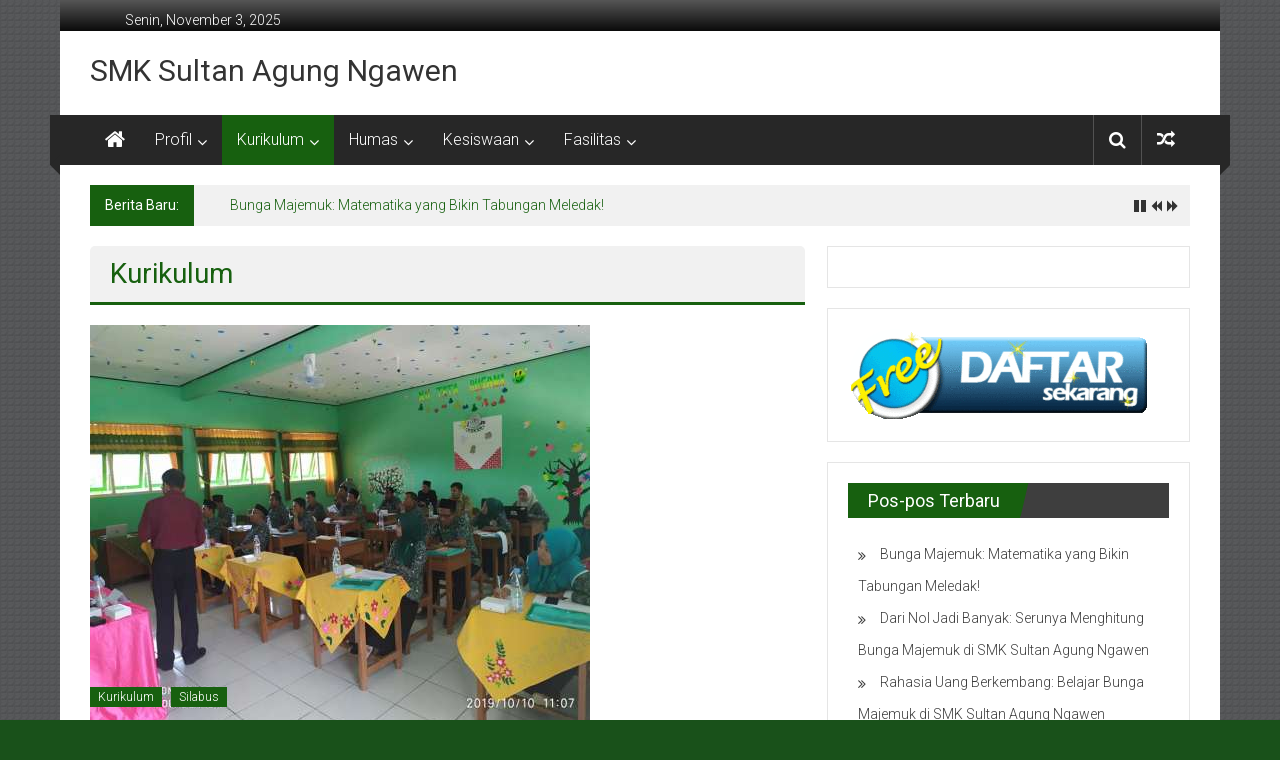

--- FILE ---
content_type: text/html; charset=UTF-8
request_url: https://smksultanagung.sch.id/category/kurikulum/
body_size: 12518
content:
<!DOCTYPE html>
<html lang="id">
<head>
	<meta charset="UTF-8">
	<meta name="viewport" content="width=device-width, initial-scale=1">
	<link rel="profile" href="https://gmpg.org/xfn/11">

	<title>Kurikulum &#8211; SMK Sultan Agung Ngawen</title>
<meta name='robots' content='max-image-preview:large' />
	<style>img:is([sizes="auto" i], [sizes^="auto," i]) { contain-intrinsic-size: 3000px 1500px }</style>
	<link rel='dns-prefetch' href='//www.googletagmanager.com' />
<link rel='dns-prefetch' href='//fonts.googleapis.com' />
<link rel='dns-prefetch' href='//pagead2.googlesyndication.com' />
<link rel="alternate" type="application/rss+xml" title="SMK Sultan Agung Ngawen &raquo; Feed" href="https://smksultanagung.sch.id/feed/" />
<link rel="alternate" type="application/rss+xml" title="SMK Sultan Agung Ngawen &raquo; Umpan Komentar" href="https://smksultanagung.sch.id/comments/feed/" />
<link rel="alternate" type="application/rss+xml" title="SMK Sultan Agung Ngawen &raquo; Kurikulum Umpan Kategori" href="https://smksultanagung.sch.id/category/kurikulum/feed/" />
<script type="text/javascript">
/* <![CDATA[ */
window._wpemojiSettings = {"baseUrl":"https:\/\/s.w.org\/images\/core\/emoji\/16.0.1\/72x72\/","ext":".png","svgUrl":"https:\/\/s.w.org\/images\/core\/emoji\/16.0.1\/svg\/","svgExt":".svg","source":{"concatemoji":"https:\/\/smksultanagung.sch.id\/wp-includes\/js\/wp-emoji-release.min.js?ver=6.8.3"}};
/*! This file is auto-generated */
!function(s,n){var o,i,e;function c(e){try{var t={supportTests:e,timestamp:(new Date).valueOf()};sessionStorage.setItem(o,JSON.stringify(t))}catch(e){}}function p(e,t,n){e.clearRect(0,0,e.canvas.width,e.canvas.height),e.fillText(t,0,0);var t=new Uint32Array(e.getImageData(0,0,e.canvas.width,e.canvas.height).data),a=(e.clearRect(0,0,e.canvas.width,e.canvas.height),e.fillText(n,0,0),new Uint32Array(e.getImageData(0,0,e.canvas.width,e.canvas.height).data));return t.every(function(e,t){return e===a[t]})}function u(e,t){e.clearRect(0,0,e.canvas.width,e.canvas.height),e.fillText(t,0,0);for(var n=e.getImageData(16,16,1,1),a=0;a<n.data.length;a++)if(0!==n.data[a])return!1;return!0}function f(e,t,n,a){switch(t){case"flag":return n(e,"\ud83c\udff3\ufe0f\u200d\u26a7\ufe0f","\ud83c\udff3\ufe0f\u200b\u26a7\ufe0f")?!1:!n(e,"\ud83c\udde8\ud83c\uddf6","\ud83c\udde8\u200b\ud83c\uddf6")&&!n(e,"\ud83c\udff4\udb40\udc67\udb40\udc62\udb40\udc65\udb40\udc6e\udb40\udc67\udb40\udc7f","\ud83c\udff4\u200b\udb40\udc67\u200b\udb40\udc62\u200b\udb40\udc65\u200b\udb40\udc6e\u200b\udb40\udc67\u200b\udb40\udc7f");case"emoji":return!a(e,"\ud83e\udedf")}return!1}function g(e,t,n,a){var r="undefined"!=typeof WorkerGlobalScope&&self instanceof WorkerGlobalScope?new OffscreenCanvas(300,150):s.createElement("canvas"),o=r.getContext("2d",{willReadFrequently:!0}),i=(o.textBaseline="top",o.font="600 32px Arial",{});return e.forEach(function(e){i[e]=t(o,e,n,a)}),i}function t(e){var t=s.createElement("script");t.src=e,t.defer=!0,s.head.appendChild(t)}"undefined"!=typeof Promise&&(o="wpEmojiSettingsSupports",i=["flag","emoji"],n.supports={everything:!0,everythingExceptFlag:!0},e=new Promise(function(e){s.addEventListener("DOMContentLoaded",e,{once:!0})}),new Promise(function(t){var n=function(){try{var e=JSON.parse(sessionStorage.getItem(o));if("object"==typeof e&&"number"==typeof e.timestamp&&(new Date).valueOf()<e.timestamp+604800&&"object"==typeof e.supportTests)return e.supportTests}catch(e){}return null}();if(!n){if("undefined"!=typeof Worker&&"undefined"!=typeof OffscreenCanvas&&"undefined"!=typeof URL&&URL.createObjectURL&&"undefined"!=typeof Blob)try{var e="postMessage("+g.toString()+"("+[JSON.stringify(i),f.toString(),p.toString(),u.toString()].join(",")+"));",a=new Blob([e],{type:"text/javascript"}),r=new Worker(URL.createObjectURL(a),{name:"wpTestEmojiSupports"});return void(r.onmessage=function(e){c(n=e.data),r.terminate(),t(n)})}catch(e){}c(n=g(i,f,p,u))}t(n)}).then(function(e){for(var t in e)n.supports[t]=e[t],n.supports.everything=n.supports.everything&&n.supports[t],"flag"!==t&&(n.supports.everythingExceptFlag=n.supports.everythingExceptFlag&&n.supports[t]);n.supports.everythingExceptFlag=n.supports.everythingExceptFlag&&!n.supports.flag,n.DOMReady=!1,n.readyCallback=function(){n.DOMReady=!0}}).then(function(){return e}).then(function(){var e;n.supports.everything||(n.readyCallback(),(e=n.source||{}).concatemoji?t(e.concatemoji):e.wpemoji&&e.twemoji&&(t(e.twemoji),t(e.wpemoji)))}))}((window,document),window._wpemojiSettings);
/* ]]> */
</script>
<style id='wp-emoji-styles-inline-css' type='text/css'>

	img.wp-smiley, img.emoji {
		display: inline !important;
		border: none !important;
		box-shadow: none !important;
		height: 1em !important;
		width: 1em !important;
		margin: 0 0.07em !important;
		vertical-align: -0.1em !important;
		background: none !important;
		padding: 0 !important;
	}
</style>
<link rel='stylesheet' id='wp-block-library-css' href='https://smksultanagung.sch.id/wp-includes/css/dist/block-library/style.min.css?ver=6.8.3' type='text/css' media='all' />
<style id='wp-block-library-theme-inline-css' type='text/css'>
.wp-block-audio :where(figcaption){color:#555;font-size:13px;text-align:center}.is-dark-theme .wp-block-audio :where(figcaption){color:#ffffffa6}.wp-block-audio{margin:0 0 1em}.wp-block-code{border:1px solid #ccc;border-radius:4px;font-family:Menlo,Consolas,monaco,monospace;padding:.8em 1em}.wp-block-embed :where(figcaption){color:#555;font-size:13px;text-align:center}.is-dark-theme .wp-block-embed :where(figcaption){color:#ffffffa6}.wp-block-embed{margin:0 0 1em}.blocks-gallery-caption{color:#555;font-size:13px;text-align:center}.is-dark-theme .blocks-gallery-caption{color:#ffffffa6}:root :where(.wp-block-image figcaption){color:#555;font-size:13px;text-align:center}.is-dark-theme :root :where(.wp-block-image figcaption){color:#ffffffa6}.wp-block-image{margin:0 0 1em}.wp-block-pullquote{border-bottom:4px solid;border-top:4px solid;color:currentColor;margin-bottom:1.75em}.wp-block-pullquote cite,.wp-block-pullquote footer,.wp-block-pullquote__citation{color:currentColor;font-size:.8125em;font-style:normal;text-transform:uppercase}.wp-block-quote{border-left:.25em solid;margin:0 0 1.75em;padding-left:1em}.wp-block-quote cite,.wp-block-quote footer{color:currentColor;font-size:.8125em;font-style:normal;position:relative}.wp-block-quote:where(.has-text-align-right){border-left:none;border-right:.25em solid;padding-left:0;padding-right:1em}.wp-block-quote:where(.has-text-align-center){border:none;padding-left:0}.wp-block-quote.is-large,.wp-block-quote.is-style-large,.wp-block-quote:where(.is-style-plain){border:none}.wp-block-search .wp-block-search__label{font-weight:700}.wp-block-search__button{border:1px solid #ccc;padding:.375em .625em}:where(.wp-block-group.has-background){padding:1.25em 2.375em}.wp-block-separator.has-css-opacity{opacity:.4}.wp-block-separator{border:none;border-bottom:2px solid;margin-left:auto;margin-right:auto}.wp-block-separator.has-alpha-channel-opacity{opacity:1}.wp-block-separator:not(.is-style-wide):not(.is-style-dots){width:100px}.wp-block-separator.has-background:not(.is-style-dots){border-bottom:none;height:1px}.wp-block-separator.has-background:not(.is-style-wide):not(.is-style-dots){height:2px}.wp-block-table{margin:0 0 1em}.wp-block-table td,.wp-block-table th{word-break:normal}.wp-block-table :where(figcaption){color:#555;font-size:13px;text-align:center}.is-dark-theme .wp-block-table :where(figcaption){color:#ffffffa6}.wp-block-video :where(figcaption){color:#555;font-size:13px;text-align:center}.is-dark-theme .wp-block-video :where(figcaption){color:#ffffffa6}.wp-block-video{margin:0 0 1em}:root :where(.wp-block-template-part.has-background){margin-bottom:0;margin-top:0;padding:1.25em 2.375em}
</style>
<style id='classic-theme-styles-inline-css' type='text/css'>
/*! This file is auto-generated */
.wp-block-button__link{color:#fff;background-color:#32373c;border-radius:9999px;box-shadow:none;text-decoration:none;padding:calc(.667em + 2px) calc(1.333em + 2px);font-size:1.125em}.wp-block-file__button{background:#32373c;color:#fff;text-decoration:none}
</style>
<style id='global-styles-inline-css' type='text/css'>
:root{--wp--preset--aspect-ratio--square: 1;--wp--preset--aspect-ratio--4-3: 4/3;--wp--preset--aspect-ratio--3-4: 3/4;--wp--preset--aspect-ratio--3-2: 3/2;--wp--preset--aspect-ratio--2-3: 2/3;--wp--preset--aspect-ratio--16-9: 16/9;--wp--preset--aspect-ratio--9-16: 9/16;--wp--preset--color--black: #000000;--wp--preset--color--cyan-bluish-gray: #abb8c3;--wp--preset--color--white: #ffffff;--wp--preset--color--pale-pink: #f78da7;--wp--preset--color--vivid-red: #cf2e2e;--wp--preset--color--luminous-vivid-orange: #ff6900;--wp--preset--color--luminous-vivid-amber: #fcb900;--wp--preset--color--light-green-cyan: #7bdcb5;--wp--preset--color--vivid-green-cyan: #00d084;--wp--preset--color--pale-cyan-blue: #8ed1fc;--wp--preset--color--vivid-cyan-blue: #0693e3;--wp--preset--color--vivid-purple: #9b51e0;--wp--preset--gradient--vivid-cyan-blue-to-vivid-purple: linear-gradient(135deg,rgba(6,147,227,1) 0%,rgb(155,81,224) 100%);--wp--preset--gradient--light-green-cyan-to-vivid-green-cyan: linear-gradient(135deg,rgb(122,220,180) 0%,rgb(0,208,130) 100%);--wp--preset--gradient--luminous-vivid-amber-to-luminous-vivid-orange: linear-gradient(135deg,rgba(252,185,0,1) 0%,rgba(255,105,0,1) 100%);--wp--preset--gradient--luminous-vivid-orange-to-vivid-red: linear-gradient(135deg,rgba(255,105,0,1) 0%,rgb(207,46,46) 100%);--wp--preset--gradient--very-light-gray-to-cyan-bluish-gray: linear-gradient(135deg,rgb(238,238,238) 0%,rgb(169,184,195) 100%);--wp--preset--gradient--cool-to-warm-spectrum: linear-gradient(135deg,rgb(74,234,220) 0%,rgb(151,120,209) 20%,rgb(207,42,186) 40%,rgb(238,44,130) 60%,rgb(251,105,98) 80%,rgb(254,248,76) 100%);--wp--preset--gradient--blush-light-purple: linear-gradient(135deg,rgb(255,206,236) 0%,rgb(152,150,240) 100%);--wp--preset--gradient--blush-bordeaux: linear-gradient(135deg,rgb(254,205,165) 0%,rgb(254,45,45) 50%,rgb(107,0,62) 100%);--wp--preset--gradient--luminous-dusk: linear-gradient(135deg,rgb(255,203,112) 0%,rgb(199,81,192) 50%,rgb(65,88,208) 100%);--wp--preset--gradient--pale-ocean: linear-gradient(135deg,rgb(255,245,203) 0%,rgb(182,227,212) 50%,rgb(51,167,181) 100%);--wp--preset--gradient--electric-grass: linear-gradient(135deg,rgb(202,248,128) 0%,rgb(113,206,126) 100%);--wp--preset--gradient--midnight: linear-gradient(135deg,rgb(2,3,129) 0%,rgb(40,116,252) 100%);--wp--preset--font-size--small: 13px;--wp--preset--font-size--medium: 20px;--wp--preset--font-size--large: 36px;--wp--preset--font-size--x-large: 42px;--wp--preset--spacing--20: 0.44rem;--wp--preset--spacing--30: 0.67rem;--wp--preset--spacing--40: 1rem;--wp--preset--spacing--50: 1.5rem;--wp--preset--spacing--60: 2.25rem;--wp--preset--spacing--70: 3.38rem;--wp--preset--spacing--80: 5.06rem;--wp--preset--shadow--natural: 6px 6px 9px rgba(0, 0, 0, 0.2);--wp--preset--shadow--deep: 12px 12px 50px rgba(0, 0, 0, 0.4);--wp--preset--shadow--sharp: 6px 6px 0px rgba(0, 0, 0, 0.2);--wp--preset--shadow--outlined: 6px 6px 0px -3px rgba(255, 255, 255, 1), 6px 6px rgba(0, 0, 0, 1);--wp--preset--shadow--crisp: 6px 6px 0px rgba(0, 0, 0, 1);}:where(.is-layout-flex){gap: 0.5em;}:where(.is-layout-grid){gap: 0.5em;}body .is-layout-flex{display: flex;}.is-layout-flex{flex-wrap: wrap;align-items: center;}.is-layout-flex > :is(*, div){margin: 0;}body .is-layout-grid{display: grid;}.is-layout-grid > :is(*, div){margin: 0;}:where(.wp-block-columns.is-layout-flex){gap: 2em;}:where(.wp-block-columns.is-layout-grid){gap: 2em;}:where(.wp-block-post-template.is-layout-flex){gap: 1.25em;}:where(.wp-block-post-template.is-layout-grid){gap: 1.25em;}.has-black-color{color: var(--wp--preset--color--black) !important;}.has-cyan-bluish-gray-color{color: var(--wp--preset--color--cyan-bluish-gray) !important;}.has-white-color{color: var(--wp--preset--color--white) !important;}.has-pale-pink-color{color: var(--wp--preset--color--pale-pink) !important;}.has-vivid-red-color{color: var(--wp--preset--color--vivid-red) !important;}.has-luminous-vivid-orange-color{color: var(--wp--preset--color--luminous-vivid-orange) !important;}.has-luminous-vivid-amber-color{color: var(--wp--preset--color--luminous-vivid-amber) !important;}.has-light-green-cyan-color{color: var(--wp--preset--color--light-green-cyan) !important;}.has-vivid-green-cyan-color{color: var(--wp--preset--color--vivid-green-cyan) !important;}.has-pale-cyan-blue-color{color: var(--wp--preset--color--pale-cyan-blue) !important;}.has-vivid-cyan-blue-color{color: var(--wp--preset--color--vivid-cyan-blue) !important;}.has-vivid-purple-color{color: var(--wp--preset--color--vivid-purple) !important;}.has-black-background-color{background-color: var(--wp--preset--color--black) !important;}.has-cyan-bluish-gray-background-color{background-color: var(--wp--preset--color--cyan-bluish-gray) !important;}.has-white-background-color{background-color: var(--wp--preset--color--white) !important;}.has-pale-pink-background-color{background-color: var(--wp--preset--color--pale-pink) !important;}.has-vivid-red-background-color{background-color: var(--wp--preset--color--vivid-red) !important;}.has-luminous-vivid-orange-background-color{background-color: var(--wp--preset--color--luminous-vivid-orange) !important;}.has-luminous-vivid-amber-background-color{background-color: var(--wp--preset--color--luminous-vivid-amber) !important;}.has-light-green-cyan-background-color{background-color: var(--wp--preset--color--light-green-cyan) !important;}.has-vivid-green-cyan-background-color{background-color: var(--wp--preset--color--vivid-green-cyan) !important;}.has-pale-cyan-blue-background-color{background-color: var(--wp--preset--color--pale-cyan-blue) !important;}.has-vivid-cyan-blue-background-color{background-color: var(--wp--preset--color--vivid-cyan-blue) !important;}.has-vivid-purple-background-color{background-color: var(--wp--preset--color--vivid-purple) !important;}.has-black-border-color{border-color: var(--wp--preset--color--black) !important;}.has-cyan-bluish-gray-border-color{border-color: var(--wp--preset--color--cyan-bluish-gray) !important;}.has-white-border-color{border-color: var(--wp--preset--color--white) !important;}.has-pale-pink-border-color{border-color: var(--wp--preset--color--pale-pink) !important;}.has-vivid-red-border-color{border-color: var(--wp--preset--color--vivid-red) !important;}.has-luminous-vivid-orange-border-color{border-color: var(--wp--preset--color--luminous-vivid-orange) !important;}.has-luminous-vivid-amber-border-color{border-color: var(--wp--preset--color--luminous-vivid-amber) !important;}.has-light-green-cyan-border-color{border-color: var(--wp--preset--color--light-green-cyan) !important;}.has-vivid-green-cyan-border-color{border-color: var(--wp--preset--color--vivid-green-cyan) !important;}.has-pale-cyan-blue-border-color{border-color: var(--wp--preset--color--pale-cyan-blue) !important;}.has-vivid-cyan-blue-border-color{border-color: var(--wp--preset--color--vivid-cyan-blue) !important;}.has-vivid-purple-border-color{border-color: var(--wp--preset--color--vivid-purple) !important;}.has-vivid-cyan-blue-to-vivid-purple-gradient-background{background: var(--wp--preset--gradient--vivid-cyan-blue-to-vivid-purple) !important;}.has-light-green-cyan-to-vivid-green-cyan-gradient-background{background: var(--wp--preset--gradient--light-green-cyan-to-vivid-green-cyan) !important;}.has-luminous-vivid-amber-to-luminous-vivid-orange-gradient-background{background: var(--wp--preset--gradient--luminous-vivid-amber-to-luminous-vivid-orange) !important;}.has-luminous-vivid-orange-to-vivid-red-gradient-background{background: var(--wp--preset--gradient--luminous-vivid-orange-to-vivid-red) !important;}.has-very-light-gray-to-cyan-bluish-gray-gradient-background{background: var(--wp--preset--gradient--very-light-gray-to-cyan-bluish-gray) !important;}.has-cool-to-warm-spectrum-gradient-background{background: var(--wp--preset--gradient--cool-to-warm-spectrum) !important;}.has-blush-light-purple-gradient-background{background: var(--wp--preset--gradient--blush-light-purple) !important;}.has-blush-bordeaux-gradient-background{background: var(--wp--preset--gradient--blush-bordeaux) !important;}.has-luminous-dusk-gradient-background{background: var(--wp--preset--gradient--luminous-dusk) !important;}.has-pale-ocean-gradient-background{background: var(--wp--preset--gradient--pale-ocean) !important;}.has-electric-grass-gradient-background{background: var(--wp--preset--gradient--electric-grass) !important;}.has-midnight-gradient-background{background: var(--wp--preset--gradient--midnight) !important;}.has-small-font-size{font-size: var(--wp--preset--font-size--small) !important;}.has-medium-font-size{font-size: var(--wp--preset--font-size--medium) !important;}.has-large-font-size{font-size: var(--wp--preset--font-size--large) !important;}.has-x-large-font-size{font-size: var(--wp--preset--font-size--x-large) !important;}
:where(.wp-block-post-template.is-layout-flex){gap: 1.25em;}:where(.wp-block-post-template.is-layout-grid){gap: 1.25em;}
:where(.wp-block-columns.is-layout-flex){gap: 2em;}:where(.wp-block-columns.is-layout-grid){gap: 2em;}
:root :where(.wp-block-pullquote){font-size: 1.5em;line-height: 1.6;}
</style>
<link rel='stylesheet' id='colornews-google-fonts-css' href='//fonts.googleapis.com/css?family=Roboto%3A400%2C300%2C700%2C900&#038;subset=latin%2Clatin-ext&#038;display=swap' type='text/css' media='all' />
<link rel='stylesheet' id='colornews-style-css' href='https://smksultanagung.sch.id/wp-content/themes/colornews/style.css?ver=6.8.3' type='text/css' media='all' />
<link rel='stylesheet' id='colornews-fontawesome-css' href='https://smksultanagung.sch.id/wp-content/themes/colornews/font-awesome/css/font-awesome.min.css?ver=4.4.0' type='text/css' media='all' />
<link rel='stylesheet' id='colornews-featured-image-popup-css-css' href='https://smksultanagung.sch.id/wp-content/themes/colornews/js/magnific-popup/magnific-popup.css?ver=20150714' type='text/css' media='all' />
<script type="text/javascript" src="https://smksultanagung.sch.id/wp-includes/js/jquery/jquery.min.js?ver=3.7.1" id="jquery-core-js"></script>
<script type="text/javascript" src="https://smksultanagung.sch.id/wp-includes/js/jquery/jquery-migrate.min.js?ver=3.4.1" id="jquery-migrate-js"></script>
<!--[if lte IE 8]>
<script type="text/javascript" src="https://smksultanagung.sch.id/wp-content/themes/colornews/js/html5shiv.js?ver=3.7.3" id="html5shiv-js"></script>
<![endif]-->

<!-- Potongan tag Google (gtag.js) ditambahkan oleh Site Kit -->
<!-- Snippet Google Analytics telah ditambahkan oleh Site Kit -->
<script type="text/javascript" src="https://www.googletagmanager.com/gtag/js?id=GT-NNM9QFLX" id="google_gtagjs-js" async></script>
<script type="text/javascript" id="google_gtagjs-js-after">
/* <![CDATA[ */
window.dataLayer = window.dataLayer || [];function gtag(){dataLayer.push(arguments);}
gtag("set","linker",{"domains":["smksultanagung.sch.id"]});
gtag("js", new Date());
gtag("set", "developer_id.dZTNiMT", true);
gtag("config", "GT-NNM9QFLX");
 window._googlesitekit = window._googlesitekit || {}; window._googlesitekit.throttledEvents = []; window._googlesitekit.gtagEvent = (name, data) => { var key = JSON.stringify( { name, data } ); if ( !! window._googlesitekit.throttledEvents[ key ] ) { return; } window._googlesitekit.throttledEvents[ key ] = true; setTimeout( () => { delete window._googlesitekit.throttledEvents[ key ]; }, 5 ); gtag( "event", name, { ...data, event_source: "site-kit" } ); }; 
/* ]]> */
</script>
<link rel="https://api.w.org/" href="https://smksultanagung.sch.id/wp-json/" /><link rel="alternate" title="JSON" type="application/json" href="https://smksultanagung.sch.id/wp-json/wp/v2/categories/3" /><link rel="EditURI" type="application/rsd+xml" title="RSD" href="https://smksultanagung.sch.id/xmlrpc.php?rsd" />
<meta name="generator" content="WordPress 6.8.3" />
<meta name="generator" content="Site Kit by Google 1.158.0" />
<!-- Meta tag Google AdSense ditambahkan oleh Site Kit -->
<meta name="google-adsense-platform-account" content="ca-host-pub-2644536267352236">
<meta name="google-adsense-platform-domain" content="sitekit.withgoogle.com">
<!-- Akhir tag meta Google AdSense yang ditambahkan oleh Site Kit -->
<style type="text/css" id="custom-background-css">
body.custom-background { background-color: #19511a; background-image: url("https://smksultanagung.sch.id/wp-content/themes/colornews/img/bg-pattern.jpg"); background-position: left top; background-size: auto; background-repeat: repeat; background-attachment: scroll; }
</style>
	
<!-- Snippet Google Tag Manager telah ditambahkan oleh Site Kit -->
<script type="text/javascript">
/* <![CDATA[ */

			( function( w, d, s, l, i ) {
				w[l] = w[l] || [];
				w[l].push( {'gtm.start': new Date().getTime(), event: 'gtm.js'} );
				var f = d.getElementsByTagName( s )[0],
					j = d.createElement( s ), dl = l != 'dataLayer' ? '&l=' + l : '';
				j.async = true;
				j.src = 'https://www.googletagmanager.com/gtm.js?id=' + i + dl;
				f.parentNode.insertBefore( j, f );
			} )( window, document, 'script', 'dataLayer', 'GTM-PN2PSS9Q' );
			
/* ]]> */
</script>

<!-- Snippet Google Tag Manager penutup telah ditambahkan oleh Site Kit -->

<!-- Snippet Google AdSense telah ditambahkan oleh Site Kit -->
<script type="text/javascript" async="async" src="https://pagead2.googlesyndication.com/pagead/js/adsbygoogle.js?client=ca-pub-6866377507273382&amp;host=ca-host-pub-2644536267352236" crossorigin="anonymous"></script>

<!-- Snippet Google AdSense penutup telah ditambahkan oleh Site Kit -->
<link rel="icon" href="https://smksultanagung.sch.id/wp-content/uploads/2021/11/cropped-IMG-20201230-WA0002-32x32.jpg" sizes="32x32" />
<link rel="icon" href="https://smksultanagung.sch.id/wp-content/uploads/2021/11/cropped-IMG-20201230-WA0002-192x192.jpg" sizes="192x192" />
<link rel="apple-touch-icon" href="https://smksultanagung.sch.id/wp-content/uploads/2021/11/cropped-IMG-20201230-WA0002-180x180.jpg" />
<meta name="msapplication-TileImage" content="https://smksultanagung.sch.id/wp-content/uploads/2021/11/cropped-IMG-20201230-WA0002-270x270.jpg" />
<!-- SMK Sultan Agung Ngawen Internal Styles -->		<style type="text/css"> .home-slider-wrapper .slider-btn a:hover,.random-hover-link a:hover{background:#17600f;border:1px solid #17600f}#site-navigation ul>li.current-menu-ancestor,#site-navigation ul>li.current-menu-item,#site-navigation ul>li.current-menu-parent,#site-navigation ul>li:hover,.block-title,.bottom-header-wrapper .home-icon a:hover,.home .bottom-header-wrapper .home-icon a,.breaking-news-title,.bttn:hover,.carousel-slider-wrapper .bx-controls a,.cat-links a,.category-menu,.category-menu ul.sub-menu,.category-toggle-block,.error,.home-slider .bx-pager a.active,.home-slider .bx-pager a:hover,.navigation .nav-links a:hover,.post .more-link:hover,.random-hover-link a:hover,.search-box,.search-icon:hover,.share-wrap:hover,button,input[type=button]:hover,input[type=reset]:hover,input[type=submit]:hover{background:#17600f}a{color:#17600f}.entry-footer a:hover{color:#17600f}#bottom-footer .copy-right a:hover,#top-footer .widget a:hover,#top-footer .widget a:hover:before,#top-footer .widget li:hover:before,.below-entry-meta span:hover a,.below-entry-meta span:hover i,.caption-title a:hover,.comment .comment-reply-link:hover,.entry-btn a:hover,.entry-title a:hover,.num-404,.tag-cloud-wrap a:hover,.top-menu-wrap ul li.current-menu-ancestor>a,.top-menu-wrap ul li.current-menu-item>a,.top-menu-wrap ul li.current-menu-parent>a,.top-menu-wrap ul li:hover>a,.widget a:hover,.widget a:hover::before{color:#17600f}#top-footer .block-title{border-bottom:1px solid #17600f}#site-navigation .menu-toggle:hover,.sub-toggle{background:#17600f}.colornews_random_post .random-hover-link a:hover{background:#17600f none repeat scroll 0 0;border:1px solid #17600f}#site-title a:hover{color:#17600f}a#scroll-up i{color:#17600f}.page-header .page-title{border-bottom:3px solid #17600f;color:#17600f}@media (max-width: 768px) {    #site-navigation ul > li:hover > a, #site-navigation ul > li.current-menu-item > a,#site-navigation ul > li.current-menu-ancestor > a,#site-navigation ul > li.current-menu-parent > a {background:#17600f}}</style>
											</head>

<body class="archive category category-kurikulum category-3 custom-background wp-embed-responsive wp-theme-colornews  boxed-layout group-blog">

		<!-- Snippet Google Tag Manager (noscript) telah ditambahkan oleh Site Kit -->
		<noscript>
			<iframe src="https://www.googletagmanager.com/ns.html?id=GTM-PN2PSS9Q" height="0" width="0" style="display:none;visibility:hidden"></iframe>
		</noscript>
		<!-- Snippet Google Tag Manager (noscript) penutup telah ditambahkan oleh Site Kit -->
		
<div id="page" class="hfeed site">
		<a class="skip-link screen-reader-text" href="#main">Lompat ke konten</a>

	<header id="masthead" class="site-header" role="banner">
		<div class="top-header-wrapper clearfix">
			<div class="tg-container">
				<div class="tg-inner-wrap">
																	<div class="top-menu-wrap">
										<div class="date-in-header">
				Senin, November 3, 2025			</div>
									</div>
															</div><!-- .tg-inner-wrap end -->
			</div><!-- .tg-container end -->
					</div><!-- .top-header-wrapper end  -->

				<div class="middle-header-wrapper  clearfix">
			<div class="tg-container">
				<div class="tg-inner-wrap">
										<div id="header-text" class="">
													<h3 id="site-title">
								<a href="https://smksultanagung.sch.id/" title="SMK Sultan Agung Ngawen" rel="home">SMK Sultan Agung Ngawen</a>
							</h3><!-- #site-title -->
												<!-- #site-description -->
					</div><!-- #header-text -->
					<div class="header-advertise">
											</div><!-- .header-advertise end -->
				</div><!-- .tg-inner-wrap end -->
			</div><!-- .tg-container end -->
		</div><!-- .middle-header-wrapper end -->

		
		<div class="bottom-header-wrapper clearfix">
			<div class="bottom-arrow-wrap">
				<div class="tg-container">
					<div class="tg-inner-wrap">
													<div class="home-icon">
								<a title="SMK Sultan Agung Ngawen" href="https://smksultanagung.sch.id/"><i class="fa fa-home"></i></a>
							</div><!-- .home-icon end -->
												<nav id="site-navigation" class="main-navigation clearfix" role="navigation">
							<div class="menu-toggle hide">Menu</div>
							<ul id="nav" class="menu"><li id="menu-item-22" class="menu-item menu-item-type-post_type menu-item-object-page menu-item-has-children menu-item-22"><a href="https://smksultanagung.sch.id/profil/">Profil</a>
<ul class="sub-menu">
	<li id="menu-item-20" class="menu-item menu-item-type-post_type menu-item-object-page menu-item-20"><a href="https://smksultanagung.sch.id/sejarah/">Sejarah</a></li>
	<li id="menu-item-21" class="menu-item menu-item-type-post_type menu-item-object-page menu-item-21"><a href="https://smksultanagung.sch.id/visi-misi/">Visi Misi</a></li>
	<li id="menu-item-19" class="menu-item menu-item-type-post_type menu-item-object-page menu-item-19"><a href="https://smksultanagung.sch.id/struktur/">Struktur</a></li>
	<li id="menu-item-18" class="menu-item menu-item-type-post_type menu-item-object-page menu-item-18"><a href="https://smksultanagung.sch.id/alamat/">Alamat</a></li>
</ul>
</li>
<li id="menu-item-23" class="menu-item menu-item-type-taxonomy menu-item-object-category current-menu-item menu-item-has-children menu-item-23"><a href="https://smksultanagung.sch.id/category/kurikulum/" aria-current="page">Kurikulum</a>
<ul class="sub-menu">
	<li id="menu-item-24" class="menu-item menu-item-type-taxonomy menu-item-object-category menu-item-24"><a href="https://smksultanagung.sch.id/category/kurikulum/dokumen-kurikulum/">Dokumen Kurikulum</a></li>
	<li id="menu-item-29" class="menu-item menu-item-type-taxonomy menu-item-object-category menu-item-29"><a href="https://smksultanagung.sch.id/category/kurikulum/struktur-kurikulum/">Struktur Kurikulum</a></li>
	<li id="menu-item-26" class="menu-item menu-item-type-taxonomy menu-item-object-category menu-item-26"><a href="https://smksultanagung.sch.id/category/kurikulum/kriteria-ketuntasan-minimal/">Kriteria Ketuntasan Minimal</a></li>
	<li id="menu-item-232" class="menu-item menu-item-type-taxonomy menu-item-object-category menu-item-232"><a href="https://smksultanagung.sch.id/category/kurikulum/atp/">ATP</a></li>
	<li id="menu-item-231" class="menu-item menu-item-type-taxonomy menu-item-object-category menu-item-231"><a href="https://smksultanagung.sch.id/category/kurikulum/modul-ajar/">Modul Ajar</a></li>
	<li id="menu-item-233" class="menu-item menu-item-type-taxonomy menu-item-object-category menu-item-233"><a href="https://smksultanagung.sch.id/category/kurikulum/capaian-pembelajaran/">CAPAIAN PEMBELAJARAN</a></li>
</ul>
</li>
<li id="menu-item-30" class="menu-item menu-item-type-taxonomy menu-item-object-category menu-item-has-children menu-item-30"><a href="https://smksultanagung.sch.id/category/humas/">Humas</a>
<ul class="sub-menu">
	<li id="menu-item-67" class="menu-item menu-item-type-taxonomy menu-item-object-category menu-item-67"><a href="https://smksultanagung.sch.id/category/humas/du-di-mitra/">Du/Di Mitra</a></li>
	<li id="menu-item-31" class="menu-item menu-item-type-taxonomy menu-item-object-category menu-item-31"><a href="https://smksultanagung.sch.id/category/humas/bhakti-sosial/">Bhakti Sosial</a></li>
	<li id="menu-item-32" class="menu-item menu-item-type-taxonomy menu-item-object-category menu-item-32"><a href="https://smksultanagung.sch.id/category/humas/kunjungan-industri/">Kunjungan Industri</a></li>
	<li id="menu-item-33" class="menu-item menu-item-type-taxonomy menu-item-object-category menu-item-33"><a href="https://smksultanagung.sch.id/category/humas/prakerin/">Prakerin</a></li>
</ul>
</li>
<li id="menu-item-34" class="menu-item menu-item-type-taxonomy menu-item-object-category menu-item-has-children menu-item-34"><a href="https://smksultanagung.sch.id/category/kesiswaan/">Kesiswaan</a>
<ul class="sub-menu">
	<li id="menu-item-35" class="menu-item menu-item-type-taxonomy menu-item-object-category menu-item-35"><a href="https://smksultanagung.sch.id/category/kesiswaan/beasiswa/">Beasiswa</a></li>
	<li id="menu-item-38" class="menu-item menu-item-type-taxonomy menu-item-object-category menu-item-38"><a href="https://smksultanagung.sch.id/category/kesiswaan/prestasi/">Prestasi</a></li>
	<li id="menu-item-37" class="menu-item menu-item-type-taxonomy menu-item-object-category menu-item-37"><a href="https://smksultanagung.sch.id/category/kesiswaan/osis/">OSIS</a></li>
	<li id="menu-item-36" class="menu-item menu-item-type-taxonomy menu-item-object-category menu-item-36"><a href="https://smksultanagung.sch.id/category/kesiswaan/ekstrakurikuler/">Ekstrakurikuler</a></li>
</ul>
</li>
<li id="menu-item-39" class="menu-item menu-item-type-taxonomy menu-item-object-category menu-item-has-children menu-item-39"><a href="https://smksultanagung.sch.id/category/fasilitas/">Fasilitas</a>
<ul class="sub-menu">
	<li id="menu-item-41" class="menu-item menu-item-type-taxonomy menu-item-object-category menu-item-41"><a href="https://smksultanagung.sch.id/category/fasilitas/kelas/">Kelas</a></li>
	<li id="menu-item-42" class="menu-item menu-item-type-taxonomy menu-item-object-category menu-item-42"><a href="https://smksultanagung.sch.id/category/fasilitas/laboratorium/">Laboratorium</a></li>
	<li id="menu-item-40" class="menu-item menu-item-type-taxonomy menu-item-object-category menu-item-40"><a href="https://smksultanagung.sch.id/category/fasilitas/bengkel/">Bengkel</a></li>
</ul>
</li>
</ul>						</nav><!-- .nav end -->
													<div class="share-search-wrap">
								<div class="home-search">
																			<div class="search-icon">
											<i class="fa fa-search"></i>
										</div>
										<div class="search-box">
											<div class="close">&times;</div>
											<form role="search" action="https://smksultanagung.sch.id/" class="searchform" method="get">
   <input type="text" placeholder="Masukkan kata pencarian" class="search-field" value="" name="s">
   <button class="searchsubmit" name="submit" type="submit"><i class="fa fa-search"></i></button>
</form>										</div>
																				<div class="random-post share-wrap">
							<a href="https://smksultanagung.sch.id/pelantikan-pengurus-osis-smk-sultan-agung-periode-2021-2022/" title="Lihat pos acak" class="share-icon"><i class="fa fa-random"></i></a>
					</div><!-- .random-post.share-wrap end -->
										</div> <!-- home-search-end -->
							</div>
											</div><!-- #tg-inner-wrap -->
				</div><!-- #tg-container -->
			</div><!-- #bottom-arrow-wrap -->
		</div><!-- #bottom-header-wrapper -->

		
				<div id="breaking-news" class="clearfix">
			<div class="tg-container">
				<div class="tg-inner-wrap">
					<div class="breaking-news-wrapper clearfix">
						<div class="breaking-news-title">Berita Baru:</div>
						<ul id="typing">
															<li>
									<a href="https://smksultanagung.sch.id/bunga-majemuk-matematika-yang-bikin-tabungan-meledak/" title="Bunga Majemuk: Matematika yang Bikin Tabungan Meledak!">Bunga Majemuk: Matematika yang Bikin Tabungan Meledak!</a>
								</li>
															<li>
									<a href="https://smksultanagung.sch.id/dari-nol-jadi-banyak-serunya-menghitung-bunga-majemuk-di-smk-sultan-agung-ngawen/" title="Dari Nol Jadi Banyak: Serunya Menghitung Bunga Majemuk di SMK Sultan Agung Ngawen">Dari Nol Jadi Banyak: Serunya Menghitung Bunga Majemuk di SMK Sultan Agung Ngawen</a>
								</li>
															<li>
									<a href="https://smksultanagung.sch.id/rahasia-uang-berkembang-belajar-bunga-majemuk-di-smk-sultan-agung-ngawen/" title="Rahasia Uang Berkembang: Belajar Bunga Majemuk di SMK Sultan Agung Ngawen">Rahasia Uang Berkembang: Belajar Bunga Majemuk di SMK Sultan Agung Ngawen</a>
								</li>
															<li>
									<a href="https://smksultanagung.sch.id/laporan-realisasi-penggunaan-dana-bosp-tahap-1-tahun-2025/" title="Laporan Realisasi Penggunaan Dana BOSP Tahap 1 Tahun 2025">Laporan Realisasi Penggunaan Dana BOSP Tahap 1 Tahun 2025</a>
								</li>
															<li>
									<a href="https://smksultanagung.sch.id/pelantikan-pengurus-osis-smk-sultan-agung-periode-2021-2022/" title="Pelantikan Pengurus OSIS SMK Sultan Agung Periode 2021/2022">Pelantikan Pengurus OSIS SMK Sultan Agung Periode 2021/2022</a>
								</li>
													</ul>
					</div>
				</div>
			</div>
		</div>
			</header><!-- #masthead -->
		
   
   <div id="main" class="clearfix">
      <div class="tg-container">
         <div class="tg-inner-wrap clearfix">
            <div id="main-content-section clearfix">
               <div id="primary">

            		
            			<header class="page-header">
            				<h1 class="page-title">Kurikulum</h1>            			</header><!-- .page-header -->

            			            			
            				
<article id="post-212" class="post-212 post type-post status-publish format-standard has-post-thumbnail hentry category-kurikulum category-silabus">
   
   
   <div class="figure-cat-wrap featured-image-enable">
               <div class="featured-image">
            <a href="https://smksultanagung.sch.id/silabus-smk-sultan-agung-ngawen/" title="Silabus SMK Sultan Agung Ngawen"><img width="500" height="400" src="https://smksultanagung.sch.id/wp-content/uploads/2020/07/f131740107b224a3aaa18886ab7b450b.jpg" class="attachment-colornews-featured-image size-colornews-featured-image wp-post-image" alt="" decoding="async" fetchpriority="high" srcset="https://smksultanagung.sch.id/wp-content/uploads/2020/07/f131740107b224a3aaa18886ab7b450b.jpg 500w, https://smksultanagung.sch.id/wp-content/uploads/2020/07/f131740107b224a3aaa18886ab7b450b-300x240.jpg 300w, https://smksultanagung.sch.id/wp-content/uploads/2020/07/f131740107b224a3aaa18886ab7b450b-375x300.jpg 375w" sizes="(max-width: 500px) 100vw, 500px" /></a>
         </div>
      
      <div class="category-collection"><span class="cat-links"><a href="https://smksultanagung.sch.id/category/kurikulum/"  rel="category tag">Kurikulum</a></span>&nbsp;<span class="cat-links"><a href="https://smksultanagung.sch.id/category/kurikulum/silabus/"  rel="category tag">Silabus</a></span>&nbsp;</div>   </div>

   
   <span class="posted-on"><a href="https://smksultanagung.sch.id/silabus-smk-sultan-agung-ngawen/" title="3:51 am" rel="bookmark"><time class="entry-date published" datetime="2021-11-17T03:51:54+07:00">17 November 2021</time></a></span>
   <header class="entry-header">
      <h2 class="entry-title">
         <a href="https://smksultanagung.sch.id/silabus-smk-sultan-agung-ngawen/" title="Silabus SMK Sultan Agung Ngawen">Silabus SMK Sultan Agung Ngawen</a>
      </h2>
   </header>

   <div class="below-entry-meta">
			<span class="byline"><span class="author vcard"><i class="fa fa-user"></i><a class="url fn n" href="https://smksultanagung.sch.id/author/rifan-baidlowi/" title="Rif`an Baidlowi, S.T">
																															Diposkan Oleh:Rif`an Baidlowi, S.T						</a></span></span>

							<span class="comments"><a href="https://smksultanagung.sch.id/silabus-smk-sultan-agung-ngawen/#respond"><i class="fa fa-comment"></i> 0 Komentar</a></span>
				</div>
	<div class="entry-content">
		<p>Silabus dapat didefinisikan sebagai “garis besar, ringkasan, atau pokok-pokok isi atau materi pelajaran”. Silabus digunakan untuk menyebut suatu produk pengembangan kurikulum berupa penjabaran lebih</p>

			</div><!-- .entry-content -->

   <div class="entry-anchor-link">
      <a class="more-link" title="Silabus SMK Sultan Agung Ngawen" href="https://smksultanagung.sch.id/silabus-smk-sultan-agung-ngawen/"><span>Baca selengkapnya</span></a>
   </div>

   </article><!-- #post-## -->
            			
            				
<article id="post-210" class="post-210 post type-post status-publish format-standard has-post-thumbnail hentry category-rpp">
   
   
   <div class="figure-cat-wrap featured-image-enable">
               <div class="featured-image">
            <a href="https://smksultanagung.sch.id/rpp-smk-sultan-agung-ngawen/" title="RPP SMK Sultan Agung Ngawen"><img width="500" height="400" src="https://smksultanagung.sch.id/wp-content/uploads/2020/07/5092941e16cca8d2f3a4b7ceec0c80c0.jpg" class="attachment-colornews-featured-image size-colornews-featured-image wp-post-image" alt="" decoding="async" srcset="https://smksultanagung.sch.id/wp-content/uploads/2020/07/5092941e16cca8d2f3a4b7ceec0c80c0.jpg 500w, https://smksultanagung.sch.id/wp-content/uploads/2020/07/5092941e16cca8d2f3a4b7ceec0c80c0-300x240.jpg 300w, https://smksultanagung.sch.id/wp-content/uploads/2020/07/5092941e16cca8d2f3a4b7ceec0c80c0-375x300.jpg 375w" sizes="(max-width: 500px) 100vw, 500px" /></a>
         </div>
      
      <div class="category-collection"><span class="cat-links"><a href="https://smksultanagung.sch.id/category/kurikulum/rpp/"  rel="category tag">RPP</a></span>&nbsp;</div>   </div>

   
   <span class="posted-on"><a href="https://smksultanagung.sch.id/rpp-smk-sultan-agung-ngawen/" title="3:48 am" rel="bookmark"><time class="entry-date published" datetime="2021-11-17T03:48:05+07:00">17 November 2021</time></a></span>
   <header class="entry-header">
      <h2 class="entry-title">
         <a href="https://smksultanagung.sch.id/rpp-smk-sultan-agung-ngawen/" title="RPP SMK Sultan Agung Ngawen">RPP SMK Sultan Agung Ngawen</a>
      </h2>
   </header>

   <div class="below-entry-meta">
			<span class="byline"><span class="author vcard"><i class="fa fa-user"></i><a class="url fn n" href="https://smksultanagung.sch.id/author/ahmad-miftaqul-khoirin/" title="Ahmad Miftaqul Khoirin, S.Kom">
																															Diposkan Oleh:Ahmad Miftaqul Khoirin, S.Kom						</a></span></span>

							<span class="comments"><a href="https://smksultanagung.sch.id/rpp-smk-sultan-agung-ngawen/#respond"><i class="fa fa-comment"></i> 0 Komentar</a></span>
				</div>
	<div class="entry-content">
		<p>Rencana pelaksanaan pembelajaran, atau disingkat RPP, adalah pegangan seorang guru dalam mengajar di dalam kelas. RPP dibuat oleh guru untuk membantunya dalam mengajar agar</p>

			</div><!-- .entry-content -->

   <div class="entry-anchor-link">
      <a class="more-link" title="RPP SMK Sultan Agung Ngawen" href="https://smksultanagung.sch.id/rpp-smk-sultan-agung-ngawen/"><span>Baca selengkapnya</span></a>
   </div>

   </article><!-- #post-## -->
            			
            				
<article id="post-208" class="post-208 post type-post status-publish format-standard has-post-thumbnail hentry category-dokumen-kurikulum category-kurikulum">
   
   
   <div class="figure-cat-wrap featured-image-enable">
               <div class="featured-image">
            <a href="https://smksultanagung.sch.id/kurikulum-smk-sultan-agung-ngawen-kompetensi-tata-busana/" title="Kurikulum SMK Sultan Agung Ngawen Kompetensi Tata Busana"><img width="500" height="400" src="https://smksultanagung.sch.id/wp-content/uploads/2020/07/8f9789a09e96a05e461ad70df9229bf9.jpg" class="attachment-colornews-featured-image size-colornews-featured-image wp-post-image" alt="" decoding="async" srcset="https://smksultanagung.sch.id/wp-content/uploads/2020/07/8f9789a09e96a05e461ad70df9229bf9.jpg 500w, https://smksultanagung.sch.id/wp-content/uploads/2020/07/8f9789a09e96a05e461ad70df9229bf9-300x240.jpg 300w, https://smksultanagung.sch.id/wp-content/uploads/2020/07/8f9789a09e96a05e461ad70df9229bf9-375x300.jpg 375w" sizes="(max-width: 500px) 100vw, 500px" /></a>
         </div>
      
      <div class="category-collection"><span class="cat-links"><a href="https://smksultanagung.sch.id/category/kurikulum/dokumen-kurikulum/"  rel="category tag">Dokumen Kurikulum</a></span>&nbsp;<span class="cat-links"><a href="https://smksultanagung.sch.id/category/kurikulum/"  rel="category tag">Kurikulum</a></span>&nbsp;</div>   </div>

   
   <span class="posted-on"><a href="https://smksultanagung.sch.id/kurikulum-smk-sultan-agung-ngawen-kompetensi-tata-busana/" title="3:43 am" rel="bookmark"><time class="entry-date published" datetime="2021-11-17T03:43:38+07:00">17 November 2021</time><time class="updated" datetime="2021-11-17T03:53:21+07:00">17 November 2021</time></a></span>
   <header class="entry-header">
      <h2 class="entry-title">
         <a href="https://smksultanagung.sch.id/kurikulum-smk-sultan-agung-ngawen-kompetensi-tata-busana/" title="Kurikulum SMK Sultan Agung Ngawen Kompetensi Tata Busana">Kurikulum SMK Sultan Agung Ngawen Kompetensi Tata Busana</a>
      </h2>
   </header>

   <div class="below-entry-meta">
			<span class="byline"><span class="author vcard"><i class="fa fa-user"></i><a class="url fn n" href="https://smksultanagung.sch.id/author/ahmad-miftaqul-khoirin/" title="Ahmad Miftaqul Khoirin, S.Kom">
																															Diposkan Oleh:Ahmad Miftaqul Khoirin, S.Kom						</a></span></span>

							<span class="comments"><a href="https://smksultanagung.sch.id/kurikulum-smk-sultan-agung-ngawen-kompetensi-tata-busana/#respond"><i class="fa fa-comment"></i> 0 Komentar</a></span>
				</div>
	<div class="entry-content">
		<p>Kurikulum adalah perangkat mata pelajaran dan program pendidikan yang diberikan oleh suatu lembaga penyelenggara pendidikan yang berisi rancangan pelajaran yang akan diberikan kepada peserta</p>

			</div><!-- .entry-content -->

   <div class="entry-anchor-link">
      <a class="more-link" title="Kurikulum SMK Sultan Agung Ngawen Kompetensi Tata Busana" href="https://smksultanagung.sch.id/kurikulum-smk-sultan-agung-ngawen-kompetensi-tata-busana/"><span>Baca selengkapnya</span></a>
   </div>

   </article><!-- #post-## -->
            			
            				
<article id="post-206" class="post-206 post type-post status-publish format-standard has-post-thumbnail hentry category-dokumen-kurikulum category-umum">
   
   
   <div class="figure-cat-wrap featured-image-enable">
               <div class="featured-image">
            <a href="https://smksultanagung.sch.id/kurikulum-smk-sultan-agung-ngawen-kompetensi-tkro/" title="Kurikulum SMK Sultan Agung Ngawen Kompetensi TKRO"><img width="339" height="400" src="https://smksultanagung.sch.id/wp-content/uploads/2021/11/IMG-20201230-WA0002.jpg" class="attachment-colornews-featured-image size-colornews-featured-image wp-post-image" alt="logo smk sultan agung ngawen [smksultanagung.sch.id]" decoding="async" loading="lazy" srcset="https://smksultanagung.sch.id/wp-content/uploads/2021/11/IMG-20201230-WA0002.jpg 744w, https://smksultanagung.sch.id/wp-content/uploads/2021/11/IMG-20201230-WA0002-254x300.jpg 254w" sizes="auto, (max-width: 339px) 100vw, 339px" /></a>
         </div>
      
      <div class="category-collection"><span class="cat-links"><a href="https://smksultanagung.sch.id/category/kurikulum/dokumen-kurikulum/"  rel="category tag">Dokumen Kurikulum</a></span>&nbsp;<span class="cat-links"><a href="https://smksultanagung.sch.id/category/umum/"  rel="category tag">Umum</a></span>&nbsp;</div>   </div>

   
   <span class="posted-on"><a href="https://smksultanagung.sch.id/kurikulum-smk-sultan-agung-ngawen-kompetensi-tkro/" title="3:41 am" rel="bookmark"><time class="entry-date published" datetime="2021-11-17T03:41:18+07:00">17 November 2021</time></a></span>
   <header class="entry-header">
      <h2 class="entry-title">
         <a href="https://smksultanagung.sch.id/kurikulum-smk-sultan-agung-ngawen-kompetensi-tkro/" title="Kurikulum SMK Sultan Agung Ngawen Kompetensi TKRO">Kurikulum SMK Sultan Agung Ngawen Kompetensi TKRO</a>
      </h2>
   </header>

   <div class="below-entry-meta">
			<span class="byline"><span class="author vcard"><i class="fa fa-user"></i><a class="url fn n" href="https://smksultanagung.sch.id/author/ahmad-miftaqul-khoirin/" title="Ahmad Miftaqul Khoirin, S.Kom">
																															Diposkan Oleh:Ahmad Miftaqul Khoirin, S.Kom						</a></span></span>

							<span class="comments"><a href="https://smksultanagung.sch.id/kurikulum-smk-sultan-agung-ngawen-kompetensi-tkro/#respond"><i class="fa fa-comment"></i> 0 Komentar</a></span>
				</div>
	<div class="entry-content">
		<p>Kurikulum adalah perangkat mata pelajaran dan program pendidikan yang diberikan oleh suatu lembaga penyelenggara pendidikan yang berisi rancangan pelajaran yang akan diberikan kepada peserta</p>

			</div><!-- .entry-content -->

   <div class="entry-anchor-link">
      <a class="more-link" title="Kurikulum SMK Sultan Agung Ngawen Kompetensi TKRO" href="https://smksultanagung.sch.id/kurikulum-smk-sultan-agung-ngawen-kompetensi-tkro/"><span>Baca selengkapnya</span></a>
   </div>

   </article><!-- #post-## -->
            			
            				
<article id="post-106" class="post-106 post type-post status-publish format-standard has-post-thumbnail hentry category-rpp tag-rpp">
   
   
   <div class="figure-cat-wrap featured-image-enable">
               <div class="featured-image">
            <a href="https://smksultanagung.sch.id/rpp-matematika/" title="RPP Matematika"><img width="533" height="400" src="https://smksultanagung.sch.id/wp-content/uploads/2020/07/WhatsApp-Image-2020-07-16-at-20.58.24.jpeg" class="attachment-colornews-featured-image size-colornews-featured-image wp-post-image" alt="" decoding="async" loading="lazy" srcset="https://smksultanagung.sch.id/wp-content/uploads/2020/07/WhatsApp-Image-2020-07-16-at-20.58.24.jpeg 1152w, https://smksultanagung.sch.id/wp-content/uploads/2020/07/WhatsApp-Image-2020-07-16-at-20.58.24-300x225.jpeg 300w, https://smksultanagung.sch.id/wp-content/uploads/2020/07/WhatsApp-Image-2020-07-16-at-20.58.24-1024x768.jpeg 1024w, https://smksultanagung.sch.id/wp-content/uploads/2020/07/WhatsApp-Image-2020-07-16-at-20.58.24-768x576.jpeg 768w, https://smksultanagung.sch.id/wp-content/uploads/2020/07/WhatsApp-Image-2020-07-16-at-20.58.24-400x300.jpeg 400w" sizes="auto, (max-width: 533px) 100vw, 533px" /></a>
         </div>
      
      <div class="category-collection"><span class="cat-links"><a href="https://smksultanagung.sch.id/category/kurikulum/rpp/"  rel="category tag">RPP</a></span>&nbsp;</div>   </div>

   
   <span class="posted-on"><a href="https://smksultanagung.sch.id/rpp-matematika/" title="3:49 pm" rel="bookmark"><time class="entry-date published" datetime="2020-07-17T15:49:37+07:00">17 Juli 2020</time><time class="updated" datetime="2021-11-17T03:25:43+07:00">17 November 2021</time></a></span>
   <header class="entry-header">
      <h2 class="entry-title">
         <a href="https://smksultanagung.sch.id/rpp-matematika/" title="RPP Matematika">RPP Matematika</a>
      </h2>
   </header>

   <div class="below-entry-meta">
			<span class="byline"><span class="author vcard"><i class="fa fa-user"></i><a class="url fn n" href="https://smksultanagung.sch.id/author/ahmad-miftaqul-khoirin/" title="Ahmad Miftaqul Khoirin, S.Kom">
																															Diposkan Oleh:Ahmad Miftaqul Khoirin, S.Kom						</a></span></span>

			<span class="tag-links"><i class="fa fa-tags"></i><a href="https://smksultanagung.sch.id/tag/rpp/" rel="tag">rpp</a></span></div>
	<div class="entry-content">
		<p>Bagi yang berminat bisa download link di bawah ini : KD 3.1&nbsp; https://www.academia.edu/attachments/62905647/download_file?st=MTU5MzY1Mzk4MiwzNi43Mi4yMTYuMTgw&amp;s=profile KD 3.3&nbsp; https://www.academia.edu/attachments/62905668/download_file?st=MTU5MzY1Mzk4MiwzNi43Mi4yMTYuMTgw&amp;s=profile KD 3.4&nbsp; https://www.academia.edu/attachments/63800058/download_file?st=MTU5MzY1Mzk4MiwzNi43Mi4yMTYuMTgw&amp;s=profile KD 3.8&nbsp; https://www.academia.edu/attachments/63800074/download_file?st=MTU5MzY1Mzk4MiwzNi43Mi4yMTYuMTgw&amp;s=profile KD 3.9&nbsp;</p>

			</div><!-- .entry-content -->

   <div class="entry-anchor-link">
      <a class="more-link" title="RPP Matematika" href="https://smksultanagung.sch.id/rpp-matematika/"><span>Baca selengkapnya</span></a>
   </div>

   </article><!-- #post-## -->
            			
            			
            		
         		</div><!-- #primary end -->
               
<div id="secondary">
         
      <aside id="block-2" class="widget widget_block"><amp-ad width="100vw" height="320"
     type="adsense"
     data-ad-client="ca-pub-6866377507273382"
     data-ad-slot="5732290860"
     data-auto-format="rspv"
     data-full-width="">
  <div overflow=""></div>
</amp-ad></aside><aside id="media_image-4" class="widget widget_media_image"><a href="http://smksultanagung.id/ppdb"><img width="300" height="92" src="https://smksultanagung.sch.id/wp-content/uploads/2020/07/c8707a_3f5066318f1043178c2c0f166159e62f_mv2-300x92.gif" class="image wp-image-142  attachment-medium size-medium" alt="" style="max-width: 100%; height: auto;" decoding="async" loading="lazy" /></a></aside>
		<aside id="recent-posts-2" class="widget widget_recent_entries">
		<h3 class="widget-title title-block-wrap clearfix"><span class="block-title"><span>Pos-pos Terbaru</span></span></h3>
		<ul>
											<li>
					<a href="https://smksultanagung.sch.id/bunga-majemuk-matematika-yang-bikin-tabungan-meledak/">Bunga Majemuk: Matematika yang Bikin Tabungan Meledak!</a>
									</li>
											<li>
					<a href="https://smksultanagung.sch.id/dari-nol-jadi-banyak-serunya-menghitung-bunga-majemuk-di-smk-sultan-agung-ngawen/">Dari Nol Jadi Banyak: Serunya Menghitung Bunga Majemuk di SMK Sultan Agung Ngawen</a>
									</li>
											<li>
					<a href="https://smksultanagung.sch.id/rahasia-uang-berkembang-belajar-bunga-majemuk-di-smk-sultan-agung-ngawen/">Rahasia Uang Berkembang: Belajar Bunga Majemuk di SMK Sultan Agung Ngawen</a>
									</li>
											<li>
					<a href="https://smksultanagung.sch.id/laporan-realisasi-penggunaan-dana-bosp-tahap-1-tahun-2025/">Laporan Realisasi Penggunaan Dana BOSP Tahap 1 Tahun 2025</a>
									</li>
											<li>
					<a href="https://smksultanagung.sch.id/pelantikan-pengurus-osis-smk-sultan-agung-periode-2021-2022/">Pelantikan Pengurus OSIS SMK Sultan Agung Periode 2021/2022</a>
									</li>
					</ul>

		</aside><aside id="archives-2" class="widget widget_archive"><h3 class="widget-title title-block-wrap clearfix"><span class="block-title"><span>Arsip</span></span></h3>		<label class="screen-reader-text" for="archives-dropdown-2">Arsip</label>
		<select id="archives-dropdown-2" name="archive-dropdown">
			
			<option value="">Pilih Bulan</option>
				<option value='https://smksultanagung.sch.id/2025/08/'> Agustus 2025 &nbsp;(3)</option>
	<option value='https://smksultanagung.sch.id/2025/07/'> Juli 2025 &nbsp;(1)</option>
	<option value='https://smksultanagung.sch.id/2021/11/'> November 2021 &nbsp;(5)</option>
	<option value='https://smksultanagung.sch.id/2020/07/'> Juli 2020 &nbsp;(9)</option>

		</select>

			<script type="text/javascript">
/* <![CDATA[ */

(function() {
	var dropdown = document.getElementById( "archives-dropdown-2" );
	function onSelectChange() {
		if ( dropdown.options[ dropdown.selectedIndex ].value !== '' ) {
			document.location.href = this.options[ this.selectedIndex ].value;
		}
	}
	dropdown.onchange = onSelectChange;
})();

/* ]]> */
</script>
</aside><aside id="categories-2" class="widget widget_categories"><h3 class="widget-title title-block-wrap clearfix"><span class="block-title"><span>Kategori</span></span></h3>
			<ul>
					<li class="cat-item cat-item-52"><a href="https://smksultanagung.sch.id/category/laporan/bosp/">BOSP</a>
</li>
	<li class="cat-item cat-item-4"><a href="https://smksultanagung.sch.id/category/kurikulum/dokumen-kurikulum/">Dokumen Kurikulum</a>
</li>
	<li class="cat-item cat-item-20"><a href="https://smksultanagung.sch.id/category/kesiswaan/">Kesiswaan</a>
</li>
	<li class="cat-item cat-item-3 current-cat"><a aria-current="page" href="https://smksultanagung.sch.id/category/kurikulum/">Kurikulum</a>
</li>
	<li class="cat-item cat-item-28"><a href="https://smksultanagung.sch.id/category/pembelajaran/materi-pembelajaran/">Materi Pembelajaran</a>
</li>
	<li class="cat-item cat-item-23"><a href="https://smksultanagung.sch.id/category/kesiswaan/osis/">OSIS</a>
</li>
	<li class="cat-item cat-item-26"><a href="https://smksultanagung.sch.id/category/pembelajaran/">Pembelajaran</a>
</li>
	<li class="cat-item cat-item-8"><a href="https://smksultanagung.sch.id/category/kurikulum/rpp/">RPP</a>
</li>
	<li class="cat-item cat-item-9"><a href="https://smksultanagung.sch.id/category/kurikulum/silabus/">Silabus</a>
</li>
	<li class="cat-item cat-item-35"><a href="https://smksultanagung.sch.id/category/kompetensi/tata-busana/">Tata Busana</a>
</li>
	<li class="cat-item cat-item-34"><a href="https://smksultanagung.sch.id/category/kompetensi/teknik-kendaraan-ringan-dan-otomotif/">Teknik Kendaraan Ringan dan Otomotif</a>
</li>
	<li class="cat-item cat-item-1"><a href="https://smksultanagung.sch.id/category/umum/">Umum</a>
</li>
			</ul>

			</aside><aside id="block-4" class="widget widget_block"><script async src="https://pagead2.googlesyndication.com/pagead/js/adsbygoogle.js?client=ca-pub-6866377507273382"
     crossorigin="anonymous"></script>
<!-- iklan display -->
<ins class="adsbygoogle"
     style="display:block"
     data-ad-client="ca-pub-6866377507273382"
     data-ad-slot="5732290860"
     data-ad-format="auto"
     data-full-width-responsive="true"></ins>
<script>
     (adsbygoogle = window.adsbygoogle || []).push({});
</script></aside>
   </div>            </div><!-- #main-content-section end -->
         </div><!-- .tg-inner-wrap -->
      </div><!-- .tg-container -->
   </div><!-- #main -->

   
   
   	<footer id="colophon">
      <div id="top-footer">
   <div class="tg-container">
      <div class="tg-inner-wrap">
         <div class="top-footer-content-wrapper">
            <div class="tg-column-wrapper">
               <div class="tg-footer-column-3">
                  <aside id="block-5" class="widget widget_block widget_calendar"><div class="wp-block-calendar"><table id="wp-calendar" class="wp-calendar-table">
	<caption>November 2025</caption>
	<thead>
	<tr>
		<th scope="col" aria-label="Senin">S</th>
		<th scope="col" aria-label="Selasa">S</th>
		<th scope="col" aria-label="Rabu">R</th>
		<th scope="col" aria-label="Kamis">K</th>
		<th scope="col" aria-label="Jumat">J</th>
		<th scope="col" aria-label="Sabtu">S</th>
		<th scope="col" aria-label="Minggu">M</th>
	</tr>
	</thead>
	<tbody>
	<tr>
		<td colspan="5" class="pad">&nbsp;</td><td>1</td><td>2</td>
	</tr>
	<tr>
		<td id="today">3</td><td>4</td><td>5</td><td>6</td><td>7</td><td>8</td><td>9</td>
	</tr>
	<tr>
		<td>10</td><td>11</td><td>12</td><td>13</td><td>14</td><td>15</td><td>16</td>
	</tr>
	<tr>
		<td>17</td><td>18</td><td>19</td><td>20</td><td>21</td><td>22</td><td>23</td>
	</tr>
	<tr>
		<td>24</td><td>25</td><td>26</td><td>27</td><td>28</td><td>29</td><td>30</td>
	</tr>
	</tbody>
	</table><nav aria-label="Bulan sebelumnya dan selanjutnya" class="wp-calendar-nav">
		<span class="wp-calendar-nav-prev"><a href="https://smksultanagung.sch.id/2025/08/">&laquo; Agu</a></span>
		<span class="pad">&nbsp;</span>
		<span class="wp-calendar-nav-next">&nbsp;</span>
	</nav></div></aside>               </div>
               <div class="tg-footer-column-3">
                  <aside id="block-6" class="widget widget_block"><amp-ad width="100vw" height="320"
     type="adsense"
     data-ad-client="ca-pub-6866377507273382"
     data-ad-slot="5732290860"
     data-auto-format="rspv"
     data-full-width="">
  <div overflow=""></div>
</amp-ad></aside>               </div>
               <div class="tg-footer-column-3">
                  <aside id="block-7" class="widget widget_block"><amp-ad width="100vw" height="320"
     type="adsense"
     data-ad-client="ca-pub-6866377507273382"
     data-ad-slot="5732290860"
     data-auto-format="rspv"
     data-full-width="">
  <div overflow=""></div>
</amp-ad></aside>               </div>
            </div><!-- .tg-column-wrapper end -->
         </div><!-- .top-footer-content-wrapper end -->
      </div><!-- .tg-inner-wrap end -->
   </div><!-- .tg-container end -->
</div><!-- .top-footer end -->
      <div id="bottom-footer">
         <div class="tg-container">
            <div class="tg-inner-wrap">
               <div class="copy-right">Copyright &copy; 2025 <a href="https://smksultanagung.sch.id/" title="SMK Sultan Agung Ngawen" ><span>SMK Sultan Agung Ngawen</span></a>. All rights reserved.&nbsp;Tema: <a href="https://themegrill.com/themes/colornews" target="_blank" title="ColorNews" rel="nofollow"><span>ColorNews</span></a> oleh ThemeGrill. Dipersembahkan oleh <a href="https://wordpress.org" target="_blank" title="WordPress" rel="nofollow"><span>WordPress</span></a>.</div>            </div>
         </div>
      </div>
	</footer><!-- #colophon end -->
   <a href="#masthead" id="scroll-up"><i class="fa fa-arrow-up"></i></a>
</div><!-- #page end -->

<script type="speculationrules">
{"prefetch":[{"source":"document","where":{"and":[{"href_matches":"\/*"},{"not":{"href_matches":["\/wp-*.php","\/wp-admin\/*","\/wp-content\/uploads\/*","\/wp-content\/*","\/wp-content\/plugins\/*","\/wp-content\/themes\/colornews\/*","\/*\\?(.+)"]}},{"not":{"selector_matches":"a[rel~=\"nofollow\"]"}},{"not":{"selector_matches":".no-prefetch, .no-prefetch a"}}]},"eagerness":"conservative"}]}
</script>
<script type="text/javascript" src="https://smksultanagung.sch.id/wp-content/themes/colornews/js/tickerme/tickerme.min.js?ver=20150708" id="colornews-tickerme-js"></script>
<script type="text/javascript" src="https://smksultanagung.sch.id/wp-content/themes/colornews/js/magnific-popup/jquery.magnific-popup.min.js?ver=20150714" id="colornews-magnific-popup-js"></script>
<script type="text/javascript" src="https://smksultanagung.sch.id/wp-content/themes/colornews/js/fitvids/jquery.fitvids.js?ver=1.1" id="colornews-fitvids-js"></script>
<script type="text/javascript" src="https://smksultanagung.sch.id/wp-content/themes/colornews/js/jquery.bxslider/jquery.bxslider.min.js?ver=4.1.2" id="colornews-bxslider-js"></script>
<script type="text/javascript" src="https://smksultanagung.sch.id/wp-content/themes/colornews/js/custom.js?ver=20150708" id="colornews-custom-js"></script>
<script type="text/javascript" src="https://smksultanagung.sch.id/wp-content/themes/colornews/js/skip-link-focus-fix.js?ver=20130115" id="colornews-skip-link-focus-fix-js"></script>

</body>
</html>

--- FILE ---
content_type: text/html; charset=utf-8
request_url: https://www.google.com/recaptcha/api2/aframe
body_size: 267
content:
<!DOCTYPE HTML><html><head><meta http-equiv="content-type" content="text/html; charset=UTF-8"></head><body><script nonce="1_sMqcYJB-Ol4_h0RdvDBQ">/** Anti-fraud and anti-abuse applications only. See google.com/recaptcha */ try{var clients={'sodar':'https://pagead2.googlesyndication.com/pagead/sodar?'};window.addEventListener("message",function(a){try{if(a.source===window.parent){var b=JSON.parse(a.data);var c=clients[b['id']];if(c){var d=document.createElement('img');d.src=c+b['params']+'&rc='+(localStorage.getItem("rc::a")?sessionStorage.getItem("rc::b"):"");window.document.body.appendChild(d);sessionStorage.setItem("rc::e",parseInt(sessionStorage.getItem("rc::e")||0)+1);localStorage.setItem("rc::h",'1762175551018');}}}catch(b){}});window.parent.postMessage("_grecaptcha_ready", "*");}catch(b){}</script></body></html>